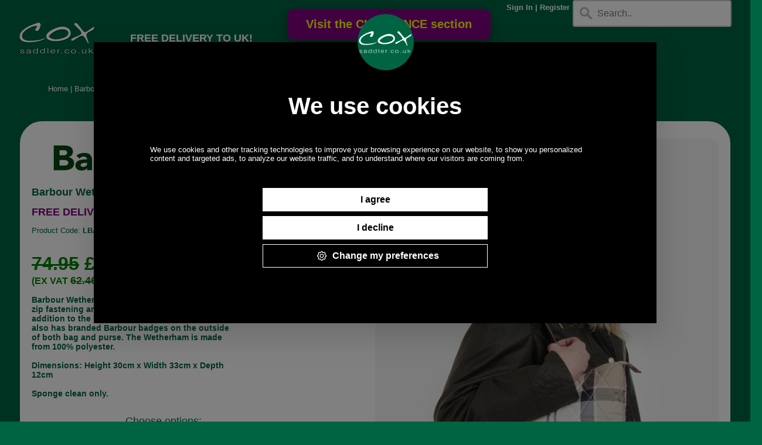

--- FILE ---
content_type: text/html; charset=UTF-8
request_url: https://www.saddler.co.uk/?pr=10381&cr=10383&simage=25758&pdesc=barbour_wetherham_quilted_tartan_tote_bag
body_size: 8598
content:
<!DOCTYPE html>
<html lang="en">
<head>
<meta http-equiv="Content-Type" content="text/html; charset=utf-8">    


<!-- Google Tag Manager -->
<script>(function(w,d,s,l,i){w[l]=w[l]||[];w[l].push({'gtm.start':
new Date().getTime(),event:'gtm.js'});var f=d.getElementsByTagName(s)[0],
j=d.createElement(s),dl=l!='dataLayer'?'&l='+l:'';j.async=true;j.src=
'https://www.googletagmanager.com/gtm.js?id='+i+dl;f.parentNode.insertBefore(j,f);
})(window,document,'script','dataLayer','GTM-NJG295M');</script>
<!-- End Google Tag Manager -->

<style>
.collapsiblepc {
  background-color: #006342;
  color: white;
  cursor: pointer;
  padding: 8px;
  width: 100%;
  border: none;
  text-align: center;
  outline: none;
  font-size: 12px;
}

.active, .collapsiblepc:hover {
  background-color: purple;
}

.collapsiblepc:after {
  content: '\002B';
  color: white;
  font-weight: bold;
  float: right;
  margin-left: 5px;
}

.active:after {
  content: "\2212";
}

.contentpc {
  padding: 0 8px;
  max-height: 0;
  overflow: hidden;
  transition: max-height 0.2s ease-out;
  background-color: #006342;
}




.collapsibletablet {
  background-color: #006342;
  color: white;
  cursor: pointer;
  padding: 8px;
  width: 100%;
  border: none;
  text-align: center;
  outline: none;
  font-size: 12px;
}

.active, .collapsibletablet:hover {
  background-color: purple;
}

.collapsibletablet:after {
  content: '\002B';
  color: white;
  font-weight: bold;
  float: right;
  margin-left: 5px;
}

.active:after {
  content: "\2212";
}

.contenttablet {
  padding: 0 8px;
  max-height: 0;
  overflow: hidden;
  transition: max-height 0.2s ease-out;
  background-color: #006342;
}



.collapsiblebigphone {
  background-color: #006342;
  color: white;
  cursor: pointer;
  padding: 8px;
  width: 100%;
  border: none;
  text-align: center;
  outline: none;
  font-size: 12px;
}

.active, .collapsiblebigphone:hover {
  background-color: purple;
}

.collapsiblebigphone:after {
  content: '\002B';
  color: white;
  font-weight: bold;
  float: right;
  margin-left: 5px;
}

.active:after {
  content: "\2212";
}

.contentbigphone {
  padding: 0 8px;
  max-height: 0;
  overflow: hidden;
  transition: max-height 0.2s ease-out;
  background-color: #006342;
}



.collapsiblesmallphone {
  background-color: #006342;
  color: white;
  cursor: pointer;
  padding: 8px;
  width: 100%;
  border: none;
  text-align: center;
  outline: none;
  font-size: 12px;
}

.active, .collapsiblesmallphone:hover {
  background-color: purple;
}

.collapsiblesmallphone:after {
  content: '\002B';
  color: white;
  font-weight: bold;
  float: right;
  margin-left: 5px;
}

.active:after {
  content: "\2212";
}

.contentsmallphone {
  padding: 0 8px;
  max-height: 0;
  overflow: hidden;
  transition: max-height 0.2s ease-out;
  background-color: #006342;
}



</style>





<script>

function showPic(aval) {
    
    alert("This is an alert message box." + aval);
}

function magnify(imgID, zoom) {
  var img, glass, w, h, bw;
  if(zoom>0)
  {
      img = document.getElementById(imgID);
    
      /* Create magnifier glass: */
      
      glass = document.createElement("DIV");
      glass.setAttribute("id", "img-magnifier-glass");
      
      glass.setAttribute("class", "img-magnifier-glass");
    
      /* Insert magnifier glass: */
      img.parentElement.insertBefore(glass, img);
    
      /* Set background properties for the magnifier glass: */
      glass.style.backgroundImage = "url('" + img.src + "')";
      glass.style.backgroundRepeat = "no-repeat";
      glass.style.backgroundSize = (img.width * zoom) + "px " + (img.height * zoom) + "px";
      bw = 3;
      w = glass.offsetWidth / 2;
      h = glass.offsetHeight / 2;
    
      /* Execute a function when someone moves the magnifier glass over the image: */
      glass.addEventListener("mousemove", moveMagnifier);
      img.addEventListener("mousemove", moveMagnifier);
    
      /*and also for touch screens:*/
      glass.addEventListener("touchmove", moveMagnifier);
      img.addEventListener("touchmove", moveMagnifier);
  }
  else
  {
      var element = document.getElementById("img-magnifier-glass");
      if(element)
      {
        element.remove();
      }
  }
  function moveMagnifier(e) {
    var pos, x, y;
    /* Prevent any other actions that may occur when moving over the image */
    e.preventDefault();
    /* Get the cursor's x and y positions: */
    pos = getCursorPos(e);
    x = pos.x;
    y = pos.y;
    /* Prevent the magnifier glass from being positioned outside the image: */
    if (x > img.width - (w / zoom)) {x = img.width - (w / zoom);}
    if (x < w / zoom) {x = w / zoom;}
    if (y > img.height - (h / zoom)) {y = img.height - (h / zoom);}
    if (y < h / zoom) {y = h / zoom;}
    /* Set the position of the magnifier glass: */
    glass.style.left = (x - w) + "px";
    glass.style.top = (y - h) + "px";
    /* Display what the magnifier glass "sees": */
    glass.style.backgroundPosition = "-" + ((x * zoom) - w + bw) + "px -" + ((y * zoom) - h + bw) + "px";
  }

  function getCursorPos(e) {
    var a, x = 0, y = 0;
    e = e || window.event;
    /* Get the x and y positions of the image: */
    a = img.getBoundingClientRect();
    /* Calculate the cursor's x and y coordinates, relative to the image: */
    x = e.pageX - a.left;
    y = e.pageY - a.top;
    /* Consider any page scrolling: */
    x = x - window.pageXOffset;
    y = y - window.pageYOffset;
    return {x : x, y : y};
  }
}




var sizeObject = {}

var sizeMissingObject = {
"One Size": {"Rosewood Tartan":  ["Links", "Images"]
,"Classic Tartan":  ["Links", "Images"]}}
var clothObject = {}

var pictureObject = {}

const priceHTML = [];



function resetcolourchoice() {
    // starting again  
    var qtInput = document.getElementById("buyqty");
    qtInput.max="99";
    qtInput.value="1"; // set a new value;                
    
    document.getElementById("buyqty").style.visibility = "hidden";
    
    var colourInput = document.getElementById("colour");
    colourInput.style.visibility = "visible";
    
    document.getElementById("canbuynow").style.visibility = "hidden";
    document.getElementById("showvprice").innerHTML = "";
    document.getElementById("subprice").innerHTML = "";
  
}



window.onload = function() {
    //console.log("start load");
    
  const params = new URLSearchParams(window.location.search);    
  
  if(params.has("pr")){ 
  var sizeSel = document.getElementById("size");
  var colourSel = document.getElementById("colour");
  var colourSel2 = document.getElementById("colour2");
  var finalvariantSel = document.getElementById("finalvariant");
  var sizeMissingSel = document.getElementById("sizeMissing");
  var colourMissingSel = document.getElementById("colourMissing");
   //console.log("vars set");


     if(typeof sizeObject !== 'undefined'){
         //console.log("diff 1");
     if(sizeObject){    
         //console.log("diff 2");
      for (var x in sizeObject) {
         //console.log("diff 3");
          
        sizeSel.options[sizeSel.options.length] = new Option(x, x);
         //console.log("diff 4");
      }
     }
     }
    //console.log("part 1");
     
     if(typeof sizeMissingObject !== 'undefined'){
     if(sizeMissingObject){
     for (var y in sizeMissingObject) {
        sizeMissingSel.options[sizeMissingSel.options.length] = new Option(y, y);
      }
     }
     }


    //console.log("part 2");


    if(sizeSel){
        
        
  sizeSel.onblur = function() {
      try{
            document.getElementById("unavail1").style.display = "block";
            document.getElementById("unavail1").style.visibility = "visible";
      }
      catch(err){
        console.log("no una1");
      }

      try{
            document.getElementById("unavail2").style.display = "block"
            document.getElementById("unavail2").style.visibility = "visible";
      }
      catch(err){
        console.log("no una2");
      }
      

      try{
        document.getElementById("unavail3").style.display = "block";
        document.getElementById("unavail3").style.visibility = "visible";
      }
      catch(err){
        console.log("no una3");
      }
      
      
  }        
        
        
  sizeSel.onchange = function() {
    // starting again  
    var qtInput = document.getElementById("buyqty");
    //qtInput.setAttribute("max",99); // set a new value;                
    qtInput.max="99";
    //var qtInput = document.getElementById("buyqty");
    qtInput.value="1"; // set a new value;                


    

    document.getElementById("buyqty").style.visibility = "hidden";
    
    
    
    
    var colourInput = document.getElementById("colour");

    var strUser = sizeSel.options[sizeSel.selectedIndex].text; // is 42, the text not the index

    //var foundSelect = strUser.search(Select);

    if(strUser.startsWith("Select"))
    {
        colourInput.style.visibility = "hidden";
    }
    else
    {
        colourInput.style.visibility = "visible";
    }
    
    document.getElementById("canbuynow").style.visibility = "hidden";
    document.getElementById("showvprice").innerHTML = "";
    document.getElementById("subprice").innerHTML = "";
    
      
    //empty colour dropdowns
    colourSel.length = 1;
    //display correct values
    for (var a in sizeObject[this.value]) {
      colourSel.options[colourSel.options.length] = new Option(a, a);
    }
    

  }
    }
  
    if(colourSel){
        colourSel.onchange = function() {
            
            
            
            var strSize = sizeSel.options[sizeSel.selectedIndex].text; // is 42, the text not the index
            var strColour = colourSel.value; // is 3, or selected colour index value  can also be blue though!

            if(strColour.length==0)
            {
                // no colour choice
                resetcolourchoice();
                
            }
            if(strSize.length>=0)
            {
                // no size choice
                resetcolourchoice();
                
            }





            var strUserc = colourSel.options[colourSel.selectedIndex].text; // is Blue, the text not the index
            var strUserd = "Output: ";

                var qtInput = document.getElementById("buyqty");
                qtInput.value="1"; // set a new value;                


            var notFound = true;
            var i = 1;
            var gotLine = 0;
            while ((i <= Object.keys(clothObject).length) && (notFound)) {
                if((clothObject[i].Size==strSize) && (clothObject[i].Colour==strColour)){
                    notFound = false;
                    gotLine = i;
                }
            
                i++;
            }
            if(!notFound){
                var gotQty = clothObject[gotLine].Qty;
                var gotVAT = clothObject[gotLine].VAT;
                var gotRRP = clothObject[gotLine].RRP;
                var fiddlyPrice = priceHTML[gotLine];
                
                var qtInput = document.getElementById("buyqty");
                qtInput.setAttribute("max",gotQty); // set a new value;                
                let vPrice = clothObject[gotLine].Price;
                vPrice = parseFloat(vPrice); // string to float

                //****************************************
                var showPrice = vPrice.toFixed(2);
                //***************************************
                
                
                // which line in pictureObject has a matching colour?
                var Found = false;
                var i = 1;
                var gotColourline = 0;
                while ((i <= Object.keys(pictureObject).length) && (!Found)) {
                    if(pictureObject[i].colour==strColour){
                        Found = true;
                        gotColourline = i;
                    }
                
                    i++;
                }
                
                
                var myEle1 = document.getElementById("myimage1");
                var myEle1b = document.getElementById("myimage1b");
                var myEle2 = document.getElementById("myimage2");
                var myEle2b = document.getElementById("myimage2b");
                var myEle3 = document.getElementById("myimage3");
                var myEle3b = document.getElementById("myimage3b");
                var myEle4 = document.getElementById("myimage4");
                var myEle4b = document.getElementById("myimage4b");
                



                if(gotColourline>0){
                    if(myEle1){
                        var myPic = document.getElementById("myimage1");
                        if(myPic)
                        {
                            myPic.src = pictureObject[gotColourline].src;
                            
                            //picWidth = document.getElementById("myimage1b").width;
                            //picwidth = parseInt(picWidth);
    
                            var rawWidth = pictureObject[gotColourline].width;
                            rawWidth = parseInt(rawWidth);
                            var rawHeight = pictureObject[gotColourline].height;
                            rawHeight = parseInt(rawHeight);
                            var picRatio = rawWidth / rawHeight;
                            if(rawWidth>=200)
                            {
                                var setWidth=200;
                                var setHeight=setWidth / picRatio;
                            }
                            else
                            {
                                var setWidth=rawWidth;
                                var setHeight=setWidth / picRatio;
                            }
                            //myPic.width = 100%;//setWidth;
                            //myPic.height = "auto";//setHeight;
                            //magnify("myimage4",0); // turn off magnifier
                        }
                        
                        
                    }                
                    if(myEle1b){
                        var myPic = document.getElementById("myimage1b");
                        if(myPic)
                        {
                            myPic.src = pictureObject[gotColourline].src;
    
                            //var picwidth = document.getElementById("myimage1b").width;
                            //picwidth = parseInt(picwidth);
    
                            var rawWidth = pictureObject[gotColourline].width;
                            rawWidth = parseInt(rawWidth);
                            var rawHeight = pictureObject[gotColourline].height;
                            rawHeight = parseInt(rawHeight);
                            var picRatio = rawWidth / rawHeight;
                            if(rawWidth>=200)
                            {
                                var setWidth=200;
                                var setHeight=setWidth / picRatio;
                            }
                            else
                            {
                                var setWidth=rawWidth;
                                var setHeight=setWidth / picRatio;
                            }
                            //myPic.width = "100%";//setWidth;
                            //myPic.height = "auto";//setHeight;
                            //magnify("myimage4",0); // turn off magnifier
                        }

                    }                
                    if(myEle2){
                        var myPic = document.getElementById("myimage2");
                        if(myPic)
                        {
                            myPic.src = pictureObject[gotColourline].src;
    
                            //var picwidth = document.getElementById("myimage2").width;
                            //picwidth = parseInt(picwidth);
    
                            var rawWidth = pictureObject[gotColourline].width;
                            rawWidth = parseInt(rawWidth);
                            var rawHeight = pictureObject[gotColourline].height;
                            rawHeight = parseInt(rawHeight);
                            var picRatio = rawWidth / rawHeight;
                            if(rawWidth>=400)
                            {
                                var setWidth=400;
                                var setHeight=setWidth / picRatio;
                            }
                            else
                            {
                                var setWidth=rawWidth;
                                var setHeight=setWidth / picRatio;
                            }
                            //myPic.width = "100%";//setWidth;
                            //myPic.height = "auto";//setHeight;
                            //magnify("myimage4",0); // turn off magnifier

                        }

                    }                
                    if(myEle2b){
                        var myPic = document.getElementById("myimage2b");
                        if(myPic)
                        {
                            myPic.src = pictureObject[gotColourline].src;
    
                            //var picwidth = document.getElementById("myimage2b").width;
                            //picwidth = parseInt(picwidth);
    
                            var rawWidth = pictureObject[gotColourline].width;
                            rawWidth = parseInt(rawWidth);
                            var rawHeight = pictureObject[gotColourline].height;
                            rawHeight = parseInt(rawHeight);
                            var picRatio = rawWidth / rawHeight;
                            if(rawWidth>=400)
                            {
                                var setWidth=400;
                                var setHeight=setWidth / picRatio;
                            }
                            else
                            {
                                var setWidth=rawWidth;
                                var setHeight=setWidth / picRatio;
                            }
                            //myPic.width = "100%";//setWidth;
                            //myPic.height = "auto"; //setHeight;
                           //magnify("myimage4",0); // turn off magnifier
                            
                        }

                    }                
                    if(myEle3){
                        var myPic=document.getElementById("myimage3");
                        if(myPic)
                        {
                            myPic.src = pictureObject[gotColourline].src;
    
                            //var picwidth = document.getElementById("myimage3").width;
                            //picwidth = parseInt(picwidth);
    
                            var rawWidth = pictureObject[gotColourline].width;
                            rawWidth = parseInt(rawWidth);
                            var rawHeight = pictureObject[gotColourline].height;
                            rawHeight = parseInt(rawHeight);
                            var picRatio = rawWidth / rawHeight;
                            if(rawWidth>=550)
                            {
                                var setWidth=550;
                                var setHeight=setWidth / picRatio;
                            }
                            else
                            {
                                var setWidth=rawWidth;
                                var setHeight=setWidth / picRatio;
                            }
                            //myPic.width = "100%";//setWidth;
                            //myPic.height = "auto";//setHeight;
                            //magnify("myimage4",0); // turn off magnifier
                            
                        }


                    }                
                    if(myEle3b){
                        var myPic = document.getElementById("myimage3b");
                        if(myPic)
                        {
                            myPic.src = pictureObject[gotColourline].src;
                            
                            //var picwidth = document.getElementById("myimage3b").width;
                            //picwidth = parseInt(picwidth);
    
                            var rawWidth = pictureObject[gotColourline].width;
                            rawWidth = parseInt(rawWidth);
                            var rawHeight = pictureObject[gotColourline].height;
                            rawHeight = parseInt(rawHeight);
                            var picRatio = rawWidth / rawHeight;
                            if(rawWidth>=550)
                            {
                                var setWidth=550;
                                var setHeight=setWidth / picRatio;
                            }
                            else
                            {
                                var setWidth=rawWidth;
                                var setHeight=setWidth / picRatio;
                            }
                            //myPic.width = "100%";//setWidth;
                            //myPic.height = "auto";//setHeight;
                            //magnify("myimage4",0); // turn off magnifier
                            
                        }                        
                        
                        
                        
                    }                
                    if(myEle4){
                        var myPic = document.getElementById("myimage4");
                        if(myPic)
                        {
                            myPic.src = pictureObject[gotColourline].src;
                            var doingMassive = pictureObject[gotColourline].massive;
                            //var picWidth = document.getElementById("myimage4").width;
                            //picWidth = parseInt(picWidth);
    
                            var rawWidth = pictureObject[gotColourline].width;
                            rawWidth = parseInt(rawWidth);
    
    
                            var rawHeight = pictureObject[gotColourline].height;
                            rawHeight = parseInt(rawHeight);
    
                            var picRatio = rawWidth / rawHeight;
    
                            if(rawWidth>=850)
                            {
                                var setWidth=850;
                                var setHeight=setWidth / picRatio;
                            }
                            else
                            {
                                var setWidth=rawWidth;
                                var setHeight=setWidth / picRatio;
                            }
                            
                            
                            
                            //myPic.width = "100%";//setWidth;
                            
                            
                            
                            //myPic.height = "auto";//setHeight;
                            if((doingMassive=="Y") && (rawWidth>850))
                            {
                                //magnify("myimage4", 3);
                            }
                            else
                            {
                                // turn magnify off, if there
                                
                                //magnify("myimage4",0);
                            }
                        }
                        
                    }                
                    if(myEle4b){
                        var myPic = document.getElementById("myimage4b");
                        if(myPic)
                        {
                            myPic.src = pictureObject[gotColourline].src;
                            //var picwidth = document.getElementById("myimage4b").width;
                            //picwidth = parseInt(picwidth);
    
                            var rawWidth = pictureObject[gotColourline].width;
                            rawWidth = parseInt(rawWidth);
                            var rawHeight = pictureObject[gotColourline].height;
                            rawHeight = parseInt(rawHeight);
                            var picRatio = rawWidth / rawHeight;
                            if(rawWidth>=850)
                            {
                                var setWidth=850;
                                var setHeight=setWidth / picRatio;
                            }
                            else
                            {
                                var setWidth=rawWidth;
                                var setHeight=setWidth / picRatio;
                            }
                            //myPic.width = "100%";//setWidth;
                            //myPic.height = "auto";//setHeight;
                            //magnify("myimage4",0); // turn off magnifier
                            

                        }

                    }    
                }                
                    var showPriceinc = showPrice;
                    gotVAT = parseInt(gotVAT);
                    gotRRP = parseFloat(gotRRP);
                    
                    
                            
                    
                    if(gotVAT==1)
                    {
                        showPriceinc = showPrice * 1.2;
                        showPriceinc = showPriceinc.toFixed(2);
                        gotRRP = gotRRP * 1.2;
                    }
                    gotRRP = gotRRP.toFixed(2);
                
                    
                    if(gotQty>1){
                        if(gotQty>2)
                        {
                            document.getElementById("showvprice").innerHTML = '<span style="color:green; font-size:22px; font-weight:bold;">'+strColour+', '+strSize+'<br />In Stock</span><br />';
                        }
                        else
                        {
                            document.getElementById("showvprice").innerHTML = '<span style="color:purple; font-size:22px; font-weight:bold;">JUST TWO LEFT!</span><br />';
                        }
                    }
                    else
                    {
                        document.getElementById("showvprice").innerHTML = '<span style="color:purple; font-size:22px; font-weight:bold;">LAST ONE!</span><br />';
                    }
                    document.getElementById("canbuynow").style.visibility = "visible";
                    document.getElementById("buyqty").style.visibility = "visible";
                    document.getElementById("mainprice").innerHTML = fiddlyPrice;
                    document.getElementById("subprice").innerHTML = "<br />"+strColour+", "+strSize;


                }
            

        
    }


      
  }
    if(sizeMissingSel){
      sizeMissingSel.onchange = function() {
      //empty colour dropdowns
      colourMissingSel.length = 1;
      //display correct values
      for (var b in sizeMissingObject[this.value]) {
        colourMissingSel.options[colourMissingSel.options.length] = new Option(b, b);
    }
  }
  
    
}
  
  
  
    //console.log("jem is here");
    
    if(!colourSel2){
        //console.log("No coloursel2");
    }





    if(colourSel2){
        colourSel2.onchange = function() {
            
            
            //console.log("starting change of colour");
            
            var strColour = colourSel2.value; // is 3, or selected colour index value  can also be blue though!

            var strUserc = colourSel2.options[colourSel2.selectedIndex].text; // is Blue, the text not the index
            var strUserd = "Output: ";



                
                // which line in pictureObject has a matching colour?
                var Found = false;
                var i = 1;
                var gotColourline = 0;
                while ((i <= Object.keys(pictureObject).length) && (!Found)) {
                    if(pictureObject[i].colour==strColour){
                        Found = true;
                        gotColourline = i;
                        //console.log("colourline "+i)
                    }
                
                    i++;
                }
                if(!Found){
                    //console.log("no colourline")
                }
                
                
                var myEle1 = document.getElementById("myimage1");
                var myEle1b = document.getElementById("myimage1b");
                var myEle2 = document.getElementById("myimage2");
                var myEle2b = document.getElementById("myimage2b");
                var myEle3 = document.getElementById("myimage3");
                var myEle3b = document.getElementById("myimage3b");
                var myEle4 = document.getElementById("myimage4");
                var myEle4b = document.getElementById("myimage4b");
                



                if(gotColourline>0){
                    if(myEle1){
                        var myPic = document.getElementById("myimage1");
                        if(myPic)
                        {
                            myPic.src = pictureObject[gotColourline].src;
                            
                            //picWidth = document.getElementById("myimage1b").width;
                            //picwidth = parseInt(picWidth);
    
                            var rawWidth = pictureObject[gotColourline].width;
                            rawWidth = parseInt(rawWidth);
                            var rawHeight = pictureObject[gotColourline].height;
                            rawHeight = parseInt(rawHeight);
                            var picRatio = rawWidth / rawHeight;
                            if(rawWidth>=200)
                            {
                                var setWidth=200;
                                var setHeight=setWidth / picRatio;
                            }
                            else
                            {
                                var setWidth=rawWidth;
                                var setHeight=setWidth / picRatio;
                            }
                            //myPic.width = 100%;//setWidth;
                            //myPic.height = "auto";//setHeight;
                            //magnify("myimage4",0); // turn off magnifier
                        }
                        
                        
                    }                
                    if(myEle1b){
                        var myPic = document.getElementById("myimage1b");
                        if(myPic)
                        {
                            myPic.src = pictureObject[gotColourline].src;
    
                            //var picwidth = document.getElementById("myimage1b").width;
                            //picwidth = parseInt(picwidth);
    
                            var rawWidth = pictureObject[gotColourline].width;
                            rawWidth = parseInt(rawWidth);
                            var rawHeight = pictureObject[gotColourline].height;
                            rawHeight = parseInt(rawHeight);
                            var picRatio = rawWidth / rawHeight;
                            if(rawWidth>=200)
                            {
                                var setWidth=200;
                                var setHeight=setWidth / picRatio;
                            }
                            else
                            {
                                var setWidth=rawWidth;
                                var setHeight=setWidth / picRatio;
                            }
                            //myPic.width = "100%";//setWidth;
                            //myPic.height = "auto";//setHeight;
                            //magnify("myimage4",0); // turn off magnifier
                        }

                    }                
                    if(myEle2){
                        var myPic = document.getElementById("myimage2");
                        if(myPic)
                        {
                            myPic.src = pictureObject[gotColourline].src;
    
                            //var picwidth = document.getElementById("myimage2").width;
                            //picwidth = parseInt(picwidth);
    
                            var rawWidth = pictureObject[gotColourline].width;
                            rawWidth = parseInt(rawWidth);
                            var rawHeight = pictureObject[gotColourline].height;
                            rawHeight = parseInt(rawHeight);
                            var picRatio = rawWidth / rawHeight;
                            if(rawWidth>=400)
                            {
                                var setWidth=400;
                                var setHeight=setWidth / picRatio;
                            }
                            else
                            {
                                var setWidth=rawWidth;
                                var setHeight=setWidth / picRatio;
                            }
                            //myPic.width = "100%";//setWidth;
                            //myPic.height = "auto";//setHeight;
                            //magnify("myimage4",0); // turn off magnifier

                        }

                    }                
                    if(myEle2b){
                        var myPic = document.getElementById("myimage2b");
                        if(myPic)
                        {
                            myPic.src = pictureObject[gotColourline].src;
    
                            //var picwidth = document.getElementById("myimage2b").width;
                            //picwidth = parseInt(picwidth);
    
                            var rawWidth = pictureObject[gotColourline].width;
                            rawWidth = parseInt(rawWidth);
                            var rawHeight = pictureObject[gotColourline].height;
                            rawHeight = parseInt(rawHeight);
                            var picRatio = rawWidth / rawHeight;
                            if(rawWidth>=400)
                            {
                                var setWidth=400;
                                var setHeight=setWidth / picRatio;
                            }
                            else
                            {
                                var setWidth=rawWidth;
                                var setHeight=setWidth / picRatio;
                            }
                            //myPic.width = "100%";//setWidth;
                            //myPic.height = "auto"; //setHeight;
                           //magnify("myimage4",0); // turn off magnifier
                            
                        }

                    }                
                    if(myEle3){
                        var myPic=document.getElementById("myimage3");
                        if(myPic)
                        {
                            myPic.src = pictureObject[gotColourline].src;
    
                            //var picwidth = document.getElementById("myimage3").width;
                            //picwidth = parseInt(picwidth);
    
                            var rawWidth = pictureObject[gotColourline].width;
                            rawWidth = parseInt(rawWidth);
                            var rawHeight = pictureObject[gotColourline].height;
                            rawHeight = parseInt(rawHeight);
                            var picRatio = rawWidth / rawHeight;
                            if(rawWidth>=550)
                            {
                                var setWidth=550;
                                var setHeight=setWidth / picRatio;
                            }
                            else
                            {
                                var setWidth=rawWidth;
                                var setHeight=setWidth / picRatio;
                            }
                            //myPic.width = "100%";//setWidth;
                            //myPic.height = "auto";//setHeight;
                            //magnify("myimage4",0); // turn off magnifier
                            
                        }


                    }                
                    if(myEle3b){
                        var myPic = document.getElementById("myimage3b");
                        if(myPic)
                        {
                            myPic.src = pictureObject[gotColourline].src;
                            
                            //var picwidth = document.getElementById("myimage3b").width;
                            //picwidth = parseInt(picwidth);
    
                            var rawWidth = pictureObject[gotColourline].width;
                            rawWidth = parseInt(rawWidth);
                            var rawHeight = pictureObject[gotColourline].height;
                            rawHeight = parseInt(rawHeight);
                            var picRatio = rawWidth / rawHeight;
                            if(rawWidth>=550)
                            {
                                var setWidth=550;
                                var setHeight=setWidth / picRatio;
                            }
                            else
                            {
                                var setWidth=rawWidth;
                                var setHeight=setWidth / picRatio;
                            }
                            //myPic.width = "100%";//setWidth;
                            //myPic.height = "auto";//setHeight;
                            //magnify("myimage4",0); // turn off magnifier
                            
                        }                        
                        
                        
                        
                    }                
                    if(myEle4){
                        var myPic = document.getElementById("myimage4");
                        if(myPic)
                        {
                            myPic.src = pictureObject[gotColourline].src;
                            var doingMassive = pictureObject[gotColourline].massive;
                            //var picWidth = document.getElementById("myimage4").width;
                            //picWidth = parseInt(picWidth);
    
                            var rawWidth = pictureObject[gotColourline].width;
                            rawWidth = parseInt(rawWidth);
    
    
                            var rawHeight = pictureObject[gotColourline].height;
                            rawHeight = parseInt(rawHeight);
    
                            var picRatio = rawWidth / rawHeight;
    
                            if(rawWidth>=850)
                            {
                                var setWidth=850;
                                var setHeight=setWidth / picRatio;
                            }
                            else
                            {
                                var setWidth=rawWidth;
                                var setHeight=setWidth / picRatio;
                            }
                            
                            
                            
                            //myPic.width = "100%";//setWidth;
                            
                            
                            
                            //myPic.height = "auto";//setHeight;
                            if((doingMassive=="Y") && (rawWidth>850))
                            {
                                //magnify("myimage4", 3);
                            }
                            else
                            {
                                // turn magnify off, if there
                                
                                //magnify("myimage4",0);
                            }
                        }
                        
                    }                
                    if(myEle4b){
                        var myPic = document.getElementById("myimage4b");
                        if(myPic)
                        {
                            myPic.src = pictureObject[gotColourline].src;
                            //var picwidth = document.getElementById("myimage4b").width;
                            //picwidth = parseInt(picwidth);
    
                            var rawWidth = pictureObject[gotColourline].width;
                            rawWidth = parseInt(rawWidth);
                            var rawHeight = pictureObject[gotColourline].height;
                            rawHeight = parseInt(rawHeight);
                            var picRatio = rawWidth / rawHeight;
                            if(rawWidth>=850)
                            {
                                var setWidth=850;
                                var setHeight=setWidth / picRatio;
                            }
                            else
                            {
                                var setWidth=rawWidth;
                                var setHeight=setWidth / picRatio;
                            }
                            //myPic.width = "100%";//setWidth;
                            //myPic.height = "auto";//setHeight;
                            //magnify("myimage4",0); // turn off magnifier
                            

                        }

                    } 
                    
                    
                    
                    
                    
                }                
        }
    
    }
  
}
  
  
  
  
  
}


</script>

<meta name="google-site-verification" content="ywTRqaFw9ARyb4i2hTz3Ttpw0eHGmgJ-seexnyVcC1I" />
<meta name="verify-v1" content="DEK0be57ZGyV1fqvKRTSskFerDVcqUC10qVe2anceEE=" />
<meta name="viewport" content="width=device-width, initial-scale=1.0"> 
<title>Barbour Wetherham Quilted Tartan Tote Bag at Cox the Saddler</title>
<META NAME="Description" CONTENT="Barbour Wetherham Quilted Tartan Tote Bag">
<link href="styles/coxv15.css" rel="stylesheet" type="text/css" media="all" /><link rel="stylesheet" href="https://cdnjs.cloudflare.com/ajax/libs/font-awesome/4.7.0/css/font-awesome.min.css">
<!-- To support old sizes -->
<link rel="apple-touch-icon" sizes="57x57" href="https://www.saddler.co.uk/apple-touch-icon-57x57.png">
<link rel="apple-touch-icon" sizes="72x72" href="https://www.saddler.co.uk/apple-touch-icon-72x72.png">
<link rel="apple-touch-icon" sizes="114x114" href="https://www.saddler.co.uk/apple-touch-icon-114x114.png">
<link rel="apple-touch-icon" sizes="144x144" href="https://www.saddler.co.uk/apple-touch-icon-144x144.png">
<!-- To support new sizes -->
<link rel="apple-touch-icon" sizes="60x60" href="https://www.saddler.co.uk/touch-icon-iphone-60x60.png">
<link rel="apple-touch-icon" sizes="76x76" href="https://www.saddler.co.uk/touch-icon-ipad-76x76.png">
<link rel="apple-touch-icon" sizes="120x120" href="https://www.saddler.co.uk/touch-icon-iphone-retina-120x120.png">
<link rel="apple-touch-icon" sizes="152x152" href="https://www.saddler.co.uk/touch-icon-ipad-retina-152x152.png">
<link rel="apple-touch-icon" sizes="180x180" href="https://www.saddler.co.uk/apple-touch-icon-180x180.png">
<!-- To support Android -->
<link rel="icon" sizes="192x192" href="https://www.saddler.co.uk/touch-icon-1192x192.png">
<link rel="icon" sizes="128x128" href="https://www.saddler.co.uk/niceicon.png">


<link rel="canonical" href="https://www.saddler.co.uk/?cr=10383&pr=10381&pdesc=barbour_wetherham_quilted_tartan_tote_bag" />

<script type="module" src="https://cookieconsent.popupsmart.com/js/CookieConsent.js" ></script>
<script type="text/javascript" src="https://cookieconsent.popupsmart.com/js/App.js"></script>
<script>
    popupsmartCookieConsentPopup({
        "siteName" : "Cox The Saddler" ,
        "notice_banner_type": "popup",
        "consent_type": "gdpr",
        "palette": "dark",
        "language": "English",
        "privacy_policy_url" : "https://www.saddler.co.uk/privacy.php" ,
        "preferencesId" : "#" ,
        "companyLogoURL" : "https://d2r80wdbkwti6l.cloudfront.net/RgCJtzGN92yhs0U88hWG0Q6hOx08uJv0.jpg"
    });
</script>

<noscript>Cookie Consent by <a href="https://popupsmart.com/" rel="nofollow noopener">Popupsmart Website</a></noscript> 

<!-- Cookiebot script -->
<script id="Cookiebot" src="https://consent.cookiebot.com/uc.js" data-cbid="33f4c464-e9e3-4efc-b3f8-6f626ca7e93e" type="text/javascript" async></script>
<!-- End Cookiebot script -->

<!-- TrustBox script -->
<script type="text/javascript" src="//widget.trustpilot.com/bootstrap/v5/tp.widget.bootstrap.min.js" async></script>
<!-- End TrustBox script -->

</head>

<body class="Site">

<!-- Google Tag Manager (noscript) -->
<noscript><iframe src="https://www.googletagmanager.com/ns.html?id=GTM-NJG295M"
height="0" width="0" style="display:none;visibility:hidden"></iframe></noscript>
<!-- End Google Tag Manager (noscript) -->


<div id="ourlogo" class="Site-header" style="width:95%; margin:auto;">
<a href="https://www.saddler.co.uk"><picture>
  <source srcset="images/logo_saddler65.png" media="(max-width: 600px)">
  <source srcset="images/logo_saddler130.png" media="(max-width: 1500px)">
  <source srcset="images/logo_saddler130.png">
  <img src="images/logo_saddler130.png" alt="Cox the Saddler Logo" style="width:auto; float:left;">
</picture>
</a>


<div class="wrapright"><div class="smallphone_wrapright"><a href="search.php"><span style="font-size:28px;">Search</span></a></div><div class="bigphone_wrapright"><form name="fsearchsub" class="coxsearch" action="search.php" method="post">  <input autocomplete="off" type="text" placeholder="Search.." name="fsearchquery" style="width: 100%;  box-sizing: border-box;
  border: 2px solid #ccc;
  border-radius: 4px;
  font-size: 16px;
  background-color: white;
  background-image: url('images/searchicon.png');
  background-position: 10px 10px; 
  background-repeat: no-repeat;
  padding: 12px 20px 12px 40px;
">  <input type="hidden" name="fsearchtype" value="OR">  <input type="hidden" name="fsearchname" value="Y">  <input type="hidden" name="fsearchorder" value="dear">  <input type="hidden" name="fprecise" value="N"></form><input type="submit" style="visibility: hidden" name="fsubsearch"></div><div class="tablet_wrapright"><form name="fsearchsub" class="coxsearch" action="search.php" method="post">  <input autocomplete="off" type="text" placeholder="Search.." name="fsearchquery" style="width: 100%;  box-sizing: border-box;
  border: 2px solid #ccc;
  border-radius: 4px;
  font-size: 16px;
  background-color: white;
  background-image: url('images/searchicon.png');
  background-position: 10px 10px; 
  background-repeat: no-repeat;
  padding: 12px 20px 12px 40px;
">  <input type="hidden" name="fsearchtype" value="OR">  <input type="hidden" name="fsearchname" value="Y">  <input type="hidden" name="fsearchorder" value="dear">  <input type="hidden" name="fprecise" value="N"><input type="submit" style="visibility: hidden" name="fsubsearch"></form></div><div class="pc_wrapright"><form name="fsearchsub" class="coxsearch" action="search.php" method="post">  <input autocomplete="off" type="text" placeholder="Search.." name="fsearchquery" style="width: 100%;  box-sizing: border-box;
  border: 2px solid #ccc;
  border-radius: 4px;
  font-size: 16px;
  background-color: white;
  background-image: url('images/searchicon.png');
  background-position: 10px 10px; 
  background-repeat: no-repeat;
  padding: 12px 20px 12px 40px;
">  <input type="hidden" name="fsearchtype" value="OR">  <input type="hidden" name="fsearchname" value="Y">  <input type="hidden" name="fsearchorder" value="dear">  <input type="hidden" name="fprecise" value="N"><input type="submit" style="visibility: hidden" name="fsubsearch"></form></div></div><div class="wrapper">  <div class="mainsub" style="float:top"><div class="smallphone_message"></div><div class="bigphone_message"> <a href="mailto:help@saddler.co.uk?subject=Enquiry: saddler.co.uk">help@saddler.co.uk</a></div><div class="tablet_message"></div><div class="pc_message"></div>  </div></div><div id="login"><a href="https://www.saddler.co.uk/secure/signin.php">Sign In</a>&nbsp;|&nbsp;<a href="https://www.saddler.co.uk/secure/register.php">Register</a></div><div class = "wrapper"><div class="smallphone_message"><a href="subscribe.php">Subscribe</a><br /><br /><a href="https://www.saddler.co.uk/?cr=888888"><span style="font-size:20px">Clearance</span></a><br /><br /><b>FREE DELIVERY TO UK!</b><br /></div><div class="bigphone_message"><a href="subscribe.php">Subscribe</a> for discounts.<br /><br /><a href="https://www.saddler.co.uk/?cr=888888"><span style="font-size:20px">Clearance</span></a><br /><br /><b>FREE DELIVERY TO UK!</b><br /></div><div class="tablet_message"><br /><br /><br /><b>FREE DELIVERY TO UK!</b><br /></div><div class="pc_message"><br /><br /><br /><b><font size="4">FREE DELIVERY TO UK!</font></b><br /></div></div><div style="max-width: 300px; margin:auto"><div class="smallphone_message4"></div><div class="bigphone_message4"></div><div class="tablet_message4"><br /><form action="https://www.saddler.co.uk/?cr=888888" method="post"><input type="submit" class="highbutton3" name="fsubclear" value="Visit the CLEARANCE section"></form></div><div class="pc_message4"><br /><form action="https://www.saddler.co.uk/?cr=888888" method="post"><input type="submit" class="highbutton3" name="fsubclear" value="Visit the CLEARANCE section"></form></div></div></div><div class="Site-content"><div id="premid" style="background-color:#006342;"><div id="midsection" style="width:95%; margin:auto; display:flex;"><br /><div style="display:block; margin:10px; padding:5px;"></div><div class="smallphone_message" style="max-width:250px;"><a href="https://www.saddler.co.uk">Home</a> | <a href="https://www.saddler.co.uk/?cr=10382&cdesc=barbour_accessories">Barbour Accessories</a> | <a href="https://www.saddler.co.uk/?cr=10383&cdesc=barbour_bags"><span style="font-size:18px">Barbour Bags</span></a><br /><h1 align="center" style="font-size:16px;">Barbour Wetherham Quilted Tartan Tote Bag.</h1></div><div class="bigphone_message" style="max-width:300px;"><a href="https://www.saddler.co.uk">Home</a> | <a href="https://www.saddler.co.uk/?cr=10382&cdesc=barbour_accessories">Barbour Accessories</a> | <a href="https://www.saddler.co.uk/?cr=10383&cdesc=barbour_bags"><span style="font-size:18px">Barbour Bags</span></a><br /><h1 align="center" style="font-size:16px;">Barbour Wetherham Quilted Tartan Tote Bag.</h1></div><div class="tablet_message"><nobr><a href="https://www.saddler.co.uk">Home</a> | <a href="https://www.saddler.co.uk/?cr=10382&cdesc=barbour_accessories">Barbour Accessories</a> | <a href="https://www.saddler.co.uk/?cr=10383&cdesc=barbour_bags"><span style="font-size:18px">Barbour Bags</span></a></nobr><br /><h1 align="center" style="font-size:18px;">Barbour Wetherham Quilted Tartan Tote Bag.</h1></div><div class="pc_message"><nobr><a href="https://www.saddler.co.uk">Home</a> | <a href="https://www.saddler.co.uk/?cr=10382&cdesc=barbour_accessories">Barbour Accessories</a> | <a href="https://www.saddler.co.uk/?cr=10383&cdesc=barbour_bags"><span style="font-size:18px">Barbour Bags</span></a></nobr><br /><h1 align="center" style="font-size:24px;">Barbour Wetherham Quilted Tartan Tote Bag.</h1></div><br /><br /><br /><br /><br /></div></div><div id="prebottomsection" style="background-color:#006342; display:flex"><div id="bottomsection" style="display:block; width:95%; margin:auto; border-radius: 40px; border: 2px solid #006342; padding: 20px; background-color:white;"><div class="smallphone_message2" style="max-width:50%;"><img id="myimage1" src="prodpics/ready/w/wetherhamquiltedtartantotebag_barbour__78_massive.jpg" border="0" width="100%" height="auto" alt="Rosewood Tartan"></div><div class="bigphone_message2" style="max-width:50%;"><img id="myimage2" src="prodpics/ready/w/wetherhamquiltedtartantotebag_barbour__78_massive.jpg" border="0" width="100%" height="auto" alt="Rosewood Tartan"></div><div class="tablet_message2" style="max-width:50%"><img id="myimage3" src="prodpics/ready/w/wetherhamquiltedtartantotebag_barbour__78_massive.jpg" border="0" width="100%" height="auto" alt="Rosewood Tartan"></div><div class="pc_message2" style="max-width:50%;"><img id="myimage4" src="prodpics/ready/w/wetherhamquiltedtartantotebag_barbour__78_massive.jpg" style="border-radius:15px;" border="0" width="100%" height="auto" alt="Rosewood Tartan"></div><div style="float:left"><div class="smallphone_message"><img src="images/brands/barbour.jpg" width="90" height="auto" alt="Barbour Logo"></div><div class="bigphone_message"><img src="images/brands/barbour.jpg" width="180" height="auto" alt="Barbour Logo"></div><div class="tablet_message"><img src="images/brands/barbour.jpg" width="200" height="auto" alt="Barbour Logo"></div><div class="pc_message"><img src="images/brands/barbour.jpg" width="250" height="73" alt="Barbour Logo"></div><p><font size="4"><b>Barbour Wetherham Quilted Tartan Tote Bag</b></font></p><p><font size="4" color="purple"><b>FREE DELIVERY TO UK!</b></font></p><p><font size="2">Product Code: <b>LBA0344</b></font></p><span id="mainprice" style="font-size:16px; color:green; font-weight:bold;"><br /><font size="6"><del>74.95</del> &pound;56.21</font><br />(EX VAT <font size="4"><del>62.46</del> &pound;46.84</font>)<br /><small></small></span><span id="subprice" style="font-size:20px; color:green; font-weight:bold;"></span><div style="max-width:350px"><p style="font-size:14px; font-weight:bold">Barbour Wetherham Quilted Tartan Tote Bag has a zip fastening and an internal zipped pocket in addition to the little tethered purse shown here. It also has branded Barbour badges on the outside of both bag and purse. The Wetherham is made from 100% polyester.<br />
<br />
Dimensions: Height 30cm x Width 33cm x Depth 12cm<br />
<br />
Sponge clean only.</p></div><noscript><p><span style="color:red; font-size:18px; font-weight:bold">Sorry, your browser does not have active javascript, so this website will not function correctly.</span></p></noscript></div><div itemscope itemtype="https://schema.org/Product">  <meta itemprop="name" content="Barbour Wetherham Quilted Tartan Tote Bag" />  <div itemprop="offers" itemscope itemtype="https://schema.org/Offer"><meta itemprop="priceCurrency" content="GBP"><meta itemprop="price" content="56.21">    <meta itemprop="itemCondition" itemtype="https://schema.org/OfferItemCondition" content="https://schema.org/NewCondition" />  </div><table width="250" style="max-width:300px;" border="0" align="center" bordercolor="green" cellpadding="2" cellspacing="0"><tr><td><p><font size="4">Choose options:</font></p><span id="jemtest" style="color:purple; font-size:12px; font-weight:bold;"></span><p>Sorry, this product is not currently available.</p><div id="unavail1"><a href="#unavailid"><span style="font-size:16px;">Choice unavailable? <nobr>CLICK HERE</nobr></span></a></div></td></tr></table></div><div style="margin:auto; max-width:350px"><p><font color="#007954">Any questions? Call Sara or Paul on 01494 775577 (if not from UK please call 0044 1494 775577) Mon-Fri 9.30 a.m. to 5.00p.m.</font></p><p>&nbsp;</p></div>
</div> <!-- bottomsection -->
</div> <!-- prebottomsection -->

<div id="gap1" style="width:100%; margin:auto; display:flex; justify-content:center; flex-wrap:wrap; padding: 10px; background-color:#006342;"></div><div id="prethumbs" style="background-color:#006342;"><div id="thumbshead" style="width:95%; margin:auto; justify-content:center; border-radius: 40px; border: 2px solid #006342; padding: 40px; background-color:white;"><p align="center"><span style="font-size:24px; font-weight:bold;">Other pictures</span></a></p><div id="thumbs" style="width:95%; margin:auto; display:flex; justify-content:center; flex-wrap:wrap; padding: 10px; background-color:white;"><div id="onethumb" style="padding:15px; margin-right: 10px; margin-bottom: 10px; max-width:200px; border: 2px solid #006342; border-radius: 15px;"><p align="right">Barbour Wetherham Quilted Tartan Tote Bag LBA0344 - classic tartan </p><br /><a href="https://www.saddler.co.uk?pr=10381&cr=10383&simage=25772&pdesc=barbour_wetherham_quilted_tartan_tote_bag"><img style="float:right; border-radius:15%" src="prodpics/ready/w/wetherhamquiltedtartantotebag_barbour_classictartan_93_tiny.jpg" border="0" alt="Classic Tartan"></a><br />Classic Tartan</div><div id="onethumb" style="padding:15px; margin-right: 10px; margin-bottom: 10px; max-width:200px; border: 2px solid #006342; border-radius: 15px;"><p align="right">Barbour Wetherham Quilted Tartan Tote Bag LBA0344 - rosewood tartan</p><br /><a href="https://www.saddler.co.uk?pr=10381&cr=10383&simage=25774&pdesc=barbour_wetherham_quilted_tartan_tote_bag"><img style="float:right; border-radius:15%" src="prodpics/ready/w/wetherhamquiltedtartantotebag_barbour_rosewoodtartanflat_96_tiny.jpg" border="0" alt="Rosewood Tartan"></a><br />Rosewood Tartan</div><div id="onethumb" style="padding:15px; margin-right: 10px; margin-bottom: 10px; max-width:200px; border: 2px solid #006342; border-radius: 15px;"><p align="right">Barbour Wetherham Quilted Tartan Tote Bag LBA0344 - classic tartan rear</p><br /><a href="https://www.saddler.co.uk?pr=10381&cr=10383&simage=25773&pdesc=barbour_wetherham_quilted_tartan_tote_bag"><img style="float:right; border-radius:15%" src="prodpics/ready/w/wetherhamquiltedtartantotebag_barbour_classictartan_94_tiny.jpg" border="0" alt="Classic Tartan"></a><br />Classic Tartan</div><div id="onethumb" style="padding:15px; margin-right: 10px; margin-bottom: 10px; max-width:200px; border: 2px solid #006342; border-radius: 15px;"><p align="right">Barbour Wetherham Quilted Tartan Tote Bag LBA0344 - classic tartan detail</p><br /><a href="https://www.saddler.co.uk?pr=10381&cr=10383&simage=25769&pdesc=barbour_wetherham_quilted_tartan_tote_bag"><img style="float:right; border-radius:15%" src="prodpics/ready/w/wetherhamquiltedtartantotebag_barbour_classictartan_90_tiny.jpg" border="0" alt="Classic Tartan"></a><br />Classic Tartan</div><div id="onethumb" style="padding:15px; margin-right: 10px; margin-bottom: 10px; max-width:200px; border: 2px solid #006342; border-radius: 15px;"><p align="right">Barbour Wetherham Quilted Tartan Tote Bag LBA0344 - rosewood tartan detail</p><br /><a href="https://www.saddler.co.uk?pr=10381&cr=10383&simage=25762&pdesc=barbour_wetherham_quilted_tartan_tote_bag"><img style="float:right; border-radius:15%" src="prodpics/ready/w/wetherhamquiltedtartantotebag_barbour__82_tiny.jpg" border="0" alt="Rosewood Tartan"></a><br />Rosewood Tartan</div><div id="onethumb" style="padding:15px; margin-right: 10px; margin-bottom: 10px; max-width:200px; border: 2px solid #006342; border-radius: 15px;"><p align="right">Barbour Wetherham Quilted Tartan Tote Bag LBA0344 - rosewood tartan detail</p><br /><a href="https://www.saddler.co.uk?pr=10381&cr=10383&simage=25763&pdesc=barbour_wetherham_quilted_tartan_tote_bag"><img style="float:right; border-radius:15%" src="prodpics/ready/w/wetherhamquiltedtartantotebag_barbour__83_tiny.jpg" border="0" alt="Rosewood Tartan"></a><br />Rosewood Tartan</div><div id="onethumb" style="padding:15px; margin-right: 10px; margin-bottom: 10px; max-width:200px; border: 2px solid #006342; border-radius: 15px;"><p align="right">Barbour Wetherham Quilted Tartan Tote Bag LBA0344 - classic tartan model</p><br /><a href="https://www.saddler.co.uk?pr=10381&cr=10383&simage=25766&pdesc=barbour_wetherham_quilted_tartan_tote_bag"><img style="float:right; border-radius:15%" src="prodpics/ready/w/wetherhamquiltedtartantotebag_barbour_classictartan_87_tiny.jpg" border="0" alt="Classic Tartan"></a><br />Classic Tartan</div><div id="onethumb" style="padding:15px; margin-right: 10px; margin-bottom: 10px; max-width:200px; border: 2px solid #006342; border-radius: 15px;"><p align="right">Barbour Wetherham Quilted Tartan Tote Bag LBA0344 - classic tartan swatch</p><br /><a href="https://www.saddler.co.uk?pr=10381&cr=10383&simage=25768&pdesc=barbour_wetherham_quilted_tartan_tote_bag"><img style="float:right; border-radius:15%" src="prodpics/ready/w/wetherhamquiltedtartantotebag_barbour_classictartan_89_tiny.jpg" border="0" alt="Classic Tartan"></a><br />Classic Tartan</div><div id="onethumb" style="padding:15px; margin-right: 10px; margin-bottom: 10px; max-width:200px; border: 2px solid #006342; border-radius: 15px;"><p align="right">Barbour Wetherham Quilted Tartan Tote Bag LBA0344 - classic tartan detail</p><br /><a href="https://www.saddler.co.uk?pr=10381&cr=10383&simage=25770&pdesc=barbour_wetherham_quilted_tartan_tote_bag"><img style="float:right; border-radius:15%" src="prodpics/ready/w/wetherhamquiltedtartantotebag_barbour_classictartan_91_tiny.jpg" border="0" alt="Classic Tartan"></a><br />Classic Tartan</div><div id="onethumb" style="padding:15px; margin-right: 10px; margin-bottom: 10px; max-width:200px; border: 2px solid #006342; border-radius: 15px;"><p align="right">Barbour Wetherham Quilted Tartan Tote Bag LBA0344 - rosewood tartan model</p><br /><a href="https://www.saddler.co.uk?pr=10381&cr=10383&simage=25758&pdesc=barbour_wetherham_quilted_tartan_tote_bag"><img style="float:right; border-radius:15%" src="prodpics/ready/w/wetherhamquiltedtartantotebag_barbour__78_tiny.jpg" border="0" alt="Rosewood Tartan"></a><br />Rosewood Tartan</div><div id="onethumb" style="padding:15px; margin-right: 10px; margin-bottom: 10px; max-width:200px; border: 2px solid #006342; border-radius: 15px;"><p align="right">Barbour Wetherham Quilted Tartan Tote Bag LBA0344 - rosewood tartan swatch</p><br /><a href="https://www.saddler.co.uk?pr=10381&cr=10383&simage=25760&pdesc=barbour_wetherham_quilted_tartan_tote_bag"><img style="float:right; border-radius:15%" src="prodpics/ready/w/wetherhamquiltedtartantotebag_barbour__80_tiny.jpg" border="0" alt="Rosewood Tartan"></a><br />Rosewood Tartan</div><div id="onethumb" style="padding:15px; margin-right: 10px; margin-bottom: 10px; max-width:200px; border: 2px solid #006342; border-radius: 15px;"><p align="right">Barbour Wetherham Quilted Tartan Tote Bag LBA0344 - classic tartan get the look</p><br /><a href="https://www.saddler.co.uk?pr=10381&cr=10383&simage=25765&pdesc=barbour_wetherham_quilted_tartan_tote_bag"><img style="float:right; border-radius:15%" src="prodpics/ready/w/wetherhamquiltedtartantotebag_barbour_classictartan_86_tiny.jpg" border="0" alt="Classic Tartan"></a><br />Classic Tartan</div><div id="onethumb" style="padding:15px; margin-right: 10px; margin-bottom: 10px; max-width:200px; border: 2px solid #006342; border-radius: 15px;"><p align="right">Barbour Wetherham Quilted Tartan Tote Bag LBA0344 - classic tartan branding</p><br /><a href="https://www.saddler.co.uk?pr=10381&cr=10383&simage=25767&pdesc=barbour_wetherham_quilted_tartan_tote_bag"><img style="float:right; border-radius:15%" src="prodpics/ready/w/wetherhamquiltedtartantotebag_barbour_classictartan_88_tiny.jpg" border="0" alt="Classic Tartan"></a><br />Classic Tartan</div><div id="onethumb" style="padding:15px; margin-right: 10px; margin-bottom: 10px; max-width:200px; border: 2px solid #006342; border-radius: 15px;"><p align="right">Barbour Wetherham Quilted Tartan Tote Bag LBA0344 - rosewood tartan branding</p><br /><a href="https://www.saddler.co.uk?pr=10381&cr=10383&simage=25761&pdesc=barbour_wetherham_quilted_tartan_tote_bag"><img style="float:right; border-radius:15%" src="prodpics/ready/w/wetherhamquiltedtartantotebag_barbour__81_tiny.jpg" border="0" alt="Rosewood Tartan"></a><br />Rosewood Tartan</div><div id="onethumb" style="padding:15px; margin-right: 10px; margin-bottom: 10px; max-width:200px; border: 2px solid #006342; border-radius: 15px;"><p align="right">Barbour Wetherham Quilted Tartan Tote Bag LBA0344 - rosewood tartan lifestyle</p><br /><a href="https://www.saddler.co.uk?pr=10381&cr=10383&simage=25756&pdesc=barbour_wetherham_quilted_tartan_tote_bag"><img style="float:right; border-radius:15%" src="prodpics/ready/w/wetherhamquiltedtartantotebag_barbour__76_tiny.jpg" border="0" alt="Rosewood Tartan"></a><br />Rosewood Tartan</div><div id="onethumb" style="padding:15px; margin-right: 10px; margin-bottom: 10px; max-width:200px; border: 2px solid #006342; border-radius: 15px;"><p align="right">Barbour Wetherham Quilted Tartan Tote Bag LBA0344 - rosewood tartan lifestyle</p><br /><a href="https://www.saddler.co.uk?pr=10381&cr=10383&simage=25757&pdesc=barbour_wetherham_quilted_tartan_tote_bag"><img style="float:right; border-radius:15%" src="prodpics/ready/w/wetherhamquiltedtartantotebag_barbour__77_tiny.jpg" border="0" alt="Rosewood Tartan"></a><br />Rosewood Tartan</div><div id="onethumb" style="padding:15px; margin-right: 10px; margin-bottom: 10px; max-width:200px; border: 2px solid #006342; border-radius: 15px;"><p align="right">Barbour Wetherham Quilted Tartan Tote Bag LBA0344 - rosewood tartan get the look</p><br /><a href="https://www.saddler.co.uk?pr=10381&cr=10383&simage=25759&pdesc=barbour_wetherham_quilted_tartan_tote_bag"><img style="float:right; border-radius:15%" src="prodpics/ready/w/wetherhamquiltedtartantotebag_barbour__79_tiny.jpg" border="0" alt="Rosewood Tartan"></a><br />Rosewood Tartan</div><div id="onethumb" style="padding:15px; margin-right: 10px; margin-bottom: 10px; max-width:200px; border: 2px solid #006342; border-radius: 15px;"><p align="right">Barbour Wetherham Quilted Tartan Tote Bag LBA0344 - rosewood tartan interior branding</p><br /><a href="https://www.saddler.co.uk?pr=10381&cr=10383&simage=25764&pdesc=barbour_wetherham_quilted_tartan_tote_bag"><img style="float:right; border-radius:15%" src="prodpics/ready/w/wetherhamquiltedtartantotebag_barbour__84_tiny.jpg" border="0" alt="Rosewood Tartan"></a><br />Rosewood Tartan</div></div><p align="center"><a href="#ourlogo"><span style="font-size:18px; font-weight:bold;">Back to product</span></a></p></div></div></div><div id="gapformissing" style="width:100%; margin:auto; justify-content:center; padding: 10px; background-color:#006342;"></div><div id="premissing" style="background-color:#006342;"><div id="missing" style="width:95%; margin:auto; justify-content:center; border-radius: 40px; border: 2px solid #006342; padding: 40px; background-color:white;"><p id="unavailid" style="font-size:24px; font-weight:bold; text-align:center">Choice unavailable?</p><div align="center"><form name="form2" id="form2" action="" method="post"><input type="hidden" name="propertytype[]" value="Size">Size: <select name="propertyvalue[]" id="sizeMissing" style="
  width: 300px;
  font-size:16px;
  color:green;
  font-weight:bold;
  
  padding: 14px 18px;
  border: none;
  border-radius: 12px;
  background-color: #f1f1f1;">
        <option value="" selected="selected">Select Size</option>
      </select>
      <br><br>
      
      <input type="hidden" name="propertytype[]" value="Colour">Colour: <select name="propertyvalue[]" id="colourMissing" style="
  width: 300px;
  font-size:16px;
  color:green;
  font-weight:bold;
  
  padding: 14px 18px;
  border: none;
  border-radius: 12px;
  background-color: #f1f1f1;">
        <option value="" selected="selected">Please select Size first</option>
      </select><input type="hidden" name=fprodid value="10381"><br><p>You must be <span style="font-size:18px; font-weight:bold">registered</span> for this to work.</p><p>Please <a href="https://www.saddler.co.uk/secure/signin.php?pr=10381&cr=10383"><span style="font-size:18px">Sign In</span></a> or <a href="https://www.saddler.co.uk/secure/register.php?pr=10381&cr=10383"><span style="font-size:18px">Register</span></a></p><input type="hidden" name="fregref" value="0"><br /><br /><input type="submit" disabled name="fnotifywhenavailable" value="Say When Available" style="    background-color: gray; /* Green */
    border: none;
    color: white;
    padding: 15px 32px;
    text-align: center;
    text-decoration: none;
    font-weight:bold;
    transition-duration: 0.2s;    
    box-shadow: 0 8px 16px 0 rgba(0,0,0,0.2), 0 6px 20px 0 rgba(0,0,0,0.19);    
    border-radius:12px;
    display: inline-block;
    font-size: 20px;
"></form></div><br />
<p align="center"><a href="#ourlogo"><span style="font-size:18px; font-weight:bold;">Back to product</span></a></p></div></div></div><div id="gapforreview" style="width:100%; margin:auto; justify-content:center; padding: 10px; background-color:#006342;"></div><div id="prereview" style="background-color:#006342;"><div id="review" style="width:95%; margin:auto; justify-content:center; border-radius: 40px; border: 2px solid #006342; padding: 10px; background-color:white;"><!-- TrustBox widget - Micro Review Count --><div class="trustpilot-widget" data-locale="en-GB" data-template-id="5419b6a8b0d04a076446a9ad" data-businessunit-id="5a5644f5cb8083000150ca2d" data-style-height="24px" data-style-width="100%" data-theme="light"><a href="https://uk.trustpilot.com/review/saddler.co.uk" target="_blank" rel="noopener">Trustpilot</a></div><!-- End TrustBox widget --></div></div></div>









</div> <!-- content -->
<div class="Site-footer">

<div class="smallphone_message"><p>23 High St, Chesham, Bucks, HP5 1BG</p><p>E: <a href="mailto:help@saddler.co.uk?subject=Enquiry via saddler.co.uk">help@saddler.co.uk</a></p><p>T: <a href="tel:01494 775577">01494 775577</a> during working our <a href="https://www.saddler.co.uk/aboutus.php">new hours</a>.</p><p><a href="https://www.saddler.co.uk/search.php">Search</a></p><p><a href="https://www.saddler.co.uk/aboutus.php">About us</a></p><p><a href="https://www.saddler.co.uk/vat.php">VAT</a></p><p><a href="https://www.saddler.co.uk/sitemap.php">Sitemap</a></p></div><div class="bigphone_message"><p>23 High St, Chesham, Buckinghamshire, HP5 1BG, England</p><p>Email <a href="mailto:help@saddler.co.uk?subject=Enquiry via saddler.co.uk">help@saddler.co.uk</a></p><p>Telephone 01494 775577 during working hours.</p><p><a href="https://www.saddler.co.uk/search.php">Search</a></p><p><a href="https://www.saddler.co.uk/aboutus.php">About us</a></p><p><a href="https://www.saddler.co.uk/vat.php">VAT</a></p><p><a href="https://www.saddler.co.uk/sitemap.php">Sitemap</a></p></div><div class="tablet_message"><table align="center" summary="comments" class="smalltable" width="450" border="0" bordercolor="#004225" cellpadding="2" cellspacing="0"><tr><td align="center"><span style="color:yellow; font-size:12px"><i>Hi,<br />
<br />
Just wanted to reach back out and say thank you! Absolutely fantastic customer experience, fast delivery, and I love the jacket! I will definitely be coming back to you for anymore needs in the future.<br />
<br />
Thanks,<br />
</i><br />A.H., Akron, December 2025</span></td></tr></table><p>23 High St, Chesham, Buckinghamshire, HP5 1BG, England</p><p>E: <a href="mailto:help@saddler.co.uk?subject=Enquiry via saddler.co.uk">help@saddler.co.uk</a></p><p>T: <a href="tel:01494 775577">01494 775577</a> during <a href="https://www.saddler.co.uk/aboutus.php">our new hours</a>.</p><p><a href="https://www.saddler.co.uk/search.php">Search</a></p><p><a href="https://www.saddler.co.uk/aboutus.php">About us</a></p><p><a href="https://www.saddler.co.uk/sitemap.php">Sitemap</a></p><p><a href="https://www.saddler.co.uk/vat.php">VAT</a></p></div><div class="pc_message"><table align="center" summary="comments" class="smalltable" width="450" border="0" bordercolor="#004225" cellpadding="2" cellspacing="0"><tr><td align="center"><span style="color:yellow; font-size:12px"><i>Arrived today Sara. So quick! Well done.<br />
 <br />
My husband loves it and the size is perfect.<br />
 <br />
Enjoyed doing business with you.</i><br />Liz W., Harrogate, August 2025</span></td></tr></table><p>23 High St, Chesham, Buckinghamshire, HP5 1BG, England</p><p>Email <a href="mailto:help@saddler.co.uk?subject=Enquiry via saddler.co.uk">help@saddler.co.uk</a> or telephone <a href="tel:01494 775577">01494 775577</a> during <a href="https://www.saddler.co.uk/aboutus.php">our new hours</a>.</p><p><a href="https://www.saddler.co.uk/search.php">Search</a> | <a href="https://www.saddler.co.uk/aboutus.php">About us</a> | <a href="https://www.saddler.co.uk/vat.php">VAT</a> | <a href="https://www.saddler.co.uk/privacy.php">Privacy Policy</a> | <a href="https://www.saddler.co.uk/cookies.php">Cookies Policy</a> | <a href="https://www.saddler.co.uk/sitemap.php">Sitemap</a></p></div>
			
			<p>&copy; Cox the Saddler 2026.&nbsp;&nbsp;&nbsp;&nbsp;
				&nbsp;&nbsp;&nbsp;&nbsp;All rights reserved</p>
				


 
</body>

<script>
var coll = document.getElementsByClassName("collapsiblepc");
var i;

for (i = 0; i < coll.length; i++) {
  coll[i].addEventListener("click", function() {
    this.classList.toggle("active");
    var content = this.nextElementSibling;
    if (content.style.maxHeight){
      content.style.maxHeight = null;
    } else {
      content.style.maxHeight = content.scrollHeight + "px";
    } 
  });
}


var coll = document.getElementsByClassName("collapsibletablet");
var i;

for (i = 0; i < coll.length; i++) {
  coll[i].addEventListener("click", function() {
    this.classList.toggle("active");
    var content = this.nextElementSibling;
    if (content.style.maxHeight){
      content.style.maxHeight = null;
    } else {
      content.style.maxHeight = content.scrollHeight + "px";
    } 
  });
}

var coll = document.getElementsByClassName("collapsiblebigphone");
var i;

for (i = 0; i < coll.length; i++) {
  coll[i].addEventListener("click", function() {
    this.classList.toggle("active");
    var content = this.nextElementSibling;
    if (content.style.maxHeight){
      content.style.maxHeight = null;
    } else {
      content.style.maxHeight = content.scrollHeight + "px";
    } 
  });
}


var coll = document.getElementsByClassName("collapsiblesmallphone");
var i;

for (i = 0; i < coll.length; i++) {
  coll[i].addEventListener("click", function() {
    this.classList.toggle("active");
    var content = this.nextElementSibling;
    if (content.style.maxHeight){
      content.style.maxHeight = null;
    } else {
      content.style.maxHeight = content.scrollHeight + "px";
    } 
  });
}




</script>



</html>






--- FILE ---
content_type: text/css
request_url: https://www.saddler.co.uk/styles/coxv15.css
body_size: 2633
content:
body	{ font-family:arial,helvetica,sans-serif;
	color:#006342; 
/* The code below is a CSS hack to control font sizes in different versions of IE */ 
font-size:x-small; 
/* This will be used by IE 5 and 5.5 */ 
voice-family: "\"}\""; voice-family:inherit; 
/* These statement are not undertood by IE 5 and 5.5 and therefore they skip to the next selector */ 
font-size:small; 
/* This is the real font size to be used by all other browsers */ 
} 

/**

 * 1. Avoid the IE 10-11 `min-height` bug.

 * 2. Set `flex-shrink` to `0` to prevent some browsers from

 *    letting these items shrink to smaller than their content's default

 *    minimum size. See http://bit.ly/1Mn35US for details.

 * 3. Use `%` instead of `vh` since `vh` is buggy in older mobile Safari.

 */



.Site {

  display: flex;

  flex-direction: column;

  height: 100%; /* 1, 3 */
  padding: 0px; /* jem trying */
  margin: 0px;  /* jem trying */
  background: #006342;
}



.Site-header,
.Site-footer {
flex: none; /* 2 */
color: #FFFFFF;
background: #006342;
}

.Site-footer p { text-align:center; }
.Site-footer { text-align:center; }
.Site-footer a:link { color:white; text-decoration:underline; } 
.Site-footer a:visited { color:white; text-decoration:underline; } 
.Site-footer a:hover { color:yellow; text-decoration:underline; } 

.Site-header a:link { color:white; text-decoration:underline; } 
.Site-header a:visited { color:white; text-decoration:underline; } 
.Site-header a:hover { color:yellow; text-decoration:underline; } 

.Site-content {

  flex: 1 0 auto; /* 2 */

  padding: var(--space) var(--space) 0;

  width: 100%;

  background: #FFFFFF;

}

.Site-content::after {

  content: '\00a0'; /* &nbsp; */

  display: block;

  margin-top: var(--space);

  height: 0;

  visibility: hidden;

}

* {box-sizing: border-box;}

.img-magnifier-container {
    position: relative;
    display: inline-block;
}

.img-magnifier-glass {
  position: absolute;
  border: 3px solid #000;
  border-radius: 50%;
  cursor: none;
  /*Set the size of the magnifier glass:*/
  width: 100px;
  height: 100px;
}


.Site-content--full {

  padding: 0;

}

.Site-content--full::after {

  content: none;

}

.smallphone_message {
    display: none;
}
.bigphone_message {
    display: none;
}
.tablet_message {
    display: none;
}
.pc_message {
    display: none;
}



.smallphone_message2 {
    display: none;
}
.bigphone_message2 {
    display: none;
}
.tablet_message2 {
    display: none;
}
.pc_message2 {
    display: none;
}


.smallphone_message4 {
    display: none;
}
.bigphone_message4 {
    display: none;
}

.tablet_message4 {
    display: none;
}
.pc_message4 {
    display: none;
}


@media screen and (max-width: 380px) {
    .smallphone_message4 {
        clear: both;
        display: inline-block;
        margin:auto;
        width:100%;

    }
}
@media screen and (min-width: 381px) and (max-width: 768px) {
    .bigphone_message4 {
        clear: both;
        display: inline-block;
        margin:auto;
        width:100%;

    }
}

@media screen and (min-width: 769px) and (max-width: 1024px) {
    .tablet_message4 {
        clear: both;
        display: inline-block;
        margin:auto;
        width:100%;
    }
}

@media screen and (min-width: 1025px) {
    .pc_message4 {
        clear: both;
        display: inline-block;
        margin:auto;
        width:100%;
    }
}


.smallphone_message3 {
    display: none;
}
.bigphone_message3 {
    display: none;
}
.tablet_message3 {
    display: none;
}
.pc_message3 {
    display: none;
}

.smallphone_wrapright {
    display: none;
}
.bigphone_wrapright {
    display: none;
}
.tablet_wrapright {
    display: none;
}
.pc_wrapright {
    display: none;
}
@media screen and (max-width: 380px) {
    .smallphone_wrapright {
        clear: both;
        display: inherit;
    }
}
@media screen and (min-width: 381px) and (max-width: 768px) {
    .bigphone_wrapright {
        clear: both;
        display: inherit;
    }
}
@media screen and (min-width: 769px) and (max-width: 1024px) {
    .tablet_wrapright {
        clear: both;
        display: inherit;
    }
}
@media screen and (min-width: 1025px) {
    .pc_wrapright {
        clear: both;
        display: inherit;
    }
}






.smallphone_terms {
    display: none;
}
.bigphone_terms {
    display: none;
}
.tablet_terms {
    display: none;
}
.pc_terms {
    display: none;
}



@media screen and (max-width: 380px) {
.smallphone_terms {
        clear: both;

width:95%; max-width:360px; margin:auto; display:flex; justify-content:center; flex-wrap:wrap; border-radius: 40px; border: 2px solid #006342; padding: 40px; background-color:white;        

    }
}

@media screen and (min-width: 381px) and (max-width: 768px) {
.bigphone_terms {
        clear: both;

width:95%; max-width:360px; margin:auto; display:flex; justify-content:center; flex-wrap:wrap; border-radius: 40px; border: 2px solid #006342; padding: 40px; background-color:white;        
    }
}

@media screen and (min-width: 769px) and (max-width: 1024px) {
.tablet_terms {

        clear: both;

width:95%; max-width:400px; margin:auto; display:flex; justify-content:center; flex-wrap:wrap; border-radius: 40px; border: 2px solid #006342; padding: 40px; background-color:white;        


    }
}
@media screen and (min-width: 1025px) {
.pc_terms {
        clear: both;

width:95%; max-width:500px; margin:auto; display:flex; justify-content:center; flex-wrap:wrap; border-radius: 40px; border: 2px solid #006342; padding: 40px; background-color:white;        
        

    }
}







@media screen and (max-width: 380px) {
    .smallphone_message {
        clear: both;
        display: block;
        float: left;
        margin: 10px auto 5px 20px;
        width: 100%;
    }
}

@media screen and (min-width: 381px) and (max-width: 768px) {
    .bigphone_message {
        clear: both;
        display: block;
        float: left;
        margin: 10px auto 5px 20px;
        width: 100%;
    }
}

@media screen and (min-width: 769px) and (max-width: 1024px) {
    .tablet_message {
        clear: both;
        display: block;
        float: left;
        margin: 10px auto 5px 20px;
        width: 100%;
    }
}
@media screen and (min-width: 1025px) {
    .pc_message {
        clear: both;
        display: block;
        float: left;
        margin: 10px auto 5px 20px;
        width: 100%;
    }
}






@media screen and (max-width: 380px) {
    .smallphone_message2 {
        clear: both;
        display: block;
        float: right;
        margin: 10px auto 5px 20px;
    }
}

@media screen and (min-width: 381px) and (max-width: 768px) {
    .bigphone_message2 {
        clear: both;
        display: block;
        float: right;
        margin: 10px auto 5px 20px;
    }
}

@media screen and (min-width: 769px) and (max-width: 1024px) {
    .tablet_message2 {
        clear: both;
        display: block;
        float: right;
        margin: 10px auto 5px 20px;
    }
}
@media screen and (min-width: 1025px) {
    .pc_message2 {
        clear: both;
        display: block;
        float: right;
        margin: 10px auto 5px 20px;
    }
}


@media screen and (max-width: 380px) {
    .smallphone_message3 {
        clear: both;
        display: block;
        float: right;
        margin: 10px auto 5px 20px;
    }
}

@media screen and (min-width: 381px) and (max-width: 768px) {
    .bigphone_message3 {
        clear: both;
        display: block;
        float: right;
        margin: 10px auto 5px 20px;
    }
}

@media screen and (min-width: 769px) and (max-width: 1024px) {
    .tablet_message3 {
        clear: both;
        display: block;
        float: right;
        margin: 10px auto 5px 20px;
    }
}
@media screen and (min-width: 1025px) {
    .pc_message3 {
        clear: both;
        display: block;
        float: right;
        margin: 10px auto 5px 20px;
    }
}



a:link { color:#006342; text-decoration:none; } 
a:visited { color:#006342; text-decoration:none; } 
a:hover { color:#00cc00; text-decoration:none; } 

.searchBox { background:#FFFFFF; font-family:arial,helvetica,sans-serif; 
font-weight:normal; 
font-size:small; color:#007954; border:1px; border-style:solid; border-color:#007954; width:150px; padding:2px; } 

.searchBoxGo { background:grey; font-family:arial,helvetica,sans-serif; font-size:small; 
color:#FFF; border:0px solid #59A0D0; width:150px; padding:0px; } 

.selectedmenu	{ font-weight:bold; color:#59A0D0; } 

h1 { font-family:Verdana, Arial, Helvetica, sans-serif; font-size:medium; font-weight:bold; color:#006342; padding:0px; margin:0px; } 

.highbutton {
    background-color: #4CAF50; /* Green */
    border: none;
    color: white;
    padding: 15px 32px;
    text-align: center;
    text-decoration: none;
    display: inline-block;
    font-size: 16px;
} 
.highbutton2 {
    background-color: #4CAF50; /* Green */
    border: none;
    color: white;
    padding: 15px 32px;
    text-align: center;
    text-decoration: none;
    font-weight:bold;
    transition-duration: 0.2s;    
    box-shadow: 0 8px 16px 0 rgba(0,0,0,0.2), 0 6px 20px 0 rgba(0,0,0,0.19);    
    border-radius:12px;
    display: inline-block;
    font-size: 20px;
} 
.highbutton2:hover {
  background-color: #4CAF50; /* Green */
  box-shadow: 0 12px 16px 0 rgba(0,0,0,0.24), 0 17px 50px 0 rgba(0,0,0,0.19);  
  color: purple;
}

.slimbutton {
    background-color: #4CAF50; /* Green */
    border: none;
    color: white;
    padding: 10px 20px;
    text-align: center;
    text-decoration: none;
    font-weight:bold;
    transition-duration: 0.2s;    
    box-shadow: 0 8px 16px 0 rgba(0,0,0,0.2), 0 6px 20px 0 rgba(0,0,0,0.19);    
    border-radius:12px;
    display: inline-block;
    font-size: 16px;
} 
.slimbutton:hover {
  background-color: #4CAF50; /* Green */
  box-shadow: 0 12px 16px 0 rgba(0,0,0,0.24), 0 17px 50px 0 rgba(0,0,0,0.19);  
  color: purple;
}


.highbutton3 {
    background-color: purple; 
    border: none;
    color: yellow;
    padding: 15px 32px;
    text-align: center;
    text-decoration: none;
    font-weight:bold;
    transition-duration: 0.2s;    
    box-shadow: 0 8px 16px 0 rgba(0,0,0,0.2), 0 6px 20px 0 rgba(0,0,0,0.19);    
    border-radius:12px;
    display: inline-block;
    font-size: 20px;
} 
.highbutton3:hover {
  background-color: yellow;
  box-shadow: 0 12px 16px 0 rgba(0,0,0,0.24), 0 17px 50px 0 rgba(0,0,0,0.19);  
  color: purple;
}


.wrapright { float: right; max-width: 2000px; }
.wrapper { float: left; max-width: 300px; }
.wrappc { float: left; max-width: 500px; }
.wrapfull { float: left; width: 100%; clear:both; }

#mainhead { float:left; font-family:Verdana, Arial, Helvetica, sans-serif; font-size:medium; font-weight:bold; 
color:white; padding:10px; margin:0px; } 
 
.mainsub { clear: left; font-family:Verdana, Arial, Helvetica, sans-serif; font-size:small; 
font-weight:bold; color:white; padding:10px; margin:0px; }  

#mainmenu a:link { text-decoration:none; color:#FFF; } 

#mainmenu a:visited { text-decoration:none; color:#FFF; } 

#mainmenu a:hover { text-decoration:none; color:#FFD71B; } 



#topsection { 
background-color:#006342; 
color:white;
position:relative; 
padding: 10px; 
margin:0px; 
width:100%; 
height:150px; 
text-align:left;
} 

#midsection { 
background-color: #006342; 
color:white;
position:relative; 
padding:0px; 
margin:0px; 
width:100%; 
max-height:150px; 
text-align:left;
} 




#topsection h1 { font-family:Verdana, Arial, Helvetica, sans-serif; font-size:medium; font-weight:bold; color: white; padding:0px; margin:0px; } 

#midsection a:link { color:white; text-decoration:none; } 
#midsection a:visited { color:white; text-decoration:none; } 
#midsection a:hover { color:yellow; text-decoration:none; } 

#midsection h1 { font-family:Verdana, Arial, Helvetica, sans-serif; font-size:medium; font-weight:bold; color: white; padding:0px; margin:0px; } 



#login {
position:relative; 
padding:5px; 
float: right; 
color: white; 
font-family:Verdana, Arial, Helvetica, sans-serif; 
font-size:small; 
font-weight:bold; 
}
#login a:link { color:white; text-decoration:none; } 
#login a:visited { color:white; text-decoration:none; } 
#login a:hover { color:yellow; text-decoration:none; } 


#bottomsection {
position:relative; 
padding:0px; 
margin:0px; 
width:100%; 
height:100%; 
text-align:left; 
} 

.row::after {
  content: "";
  clear: both;
  display: table;
}

.tight-message {position:relative; padding:5px; float: left;}
#wrapper a:link { color:white; text-decoration:none; } 
#wrapper a:visited { color:white; text-decoration:none; } 
#wrapper a:hover { color:yellow; text-decoration:none; } 
#tight-message a:link { color:white; text-decoration:none; } 
#tight-message a:visited { color:white; text-decoration:none; } 
#tight-message a:hover { color:yellow; text-decoration:none; } 


.singleproduct {position:relative; padding:5px; float:left; height:360px; max-width:200px; }
.singleproduct img {max-height: 150px;}

.singlecat {position:relative; padding:5px; float:left; height:220px; max-width:200px; }
.singlecat img {max-height: 150px;}

.singleline {position:relative; padding:5px; float:left; clear:none; width:100%; }

.formbox {position:relative; padding:5px; float:left; height:265px; max-width:310px; }
.formboxsubmit {position:relative; padding:5px; float:left; height:220px; max-width:100px; }



#logo	{ background:#FFFFFF; padding:0px; margin:0px; width:151px; text-align:center; float:left; } 

#menu	{  padding:0px; margin:0px; width:150px; text-align:center; float:left; } 

#mainmenu { padding:0px; margin:0px; margin-left:10px; margin-right:10px; width:120px; text-align:right; font-weight:bold; font-family:Arial, Helvetica, sans-serif; color:#FFF; font-size:small; } 

#header { } 

#breadcrumbs { } 


ul	{ padding:0px; margin:0px; } 


#header li { list-style-type:none; padding-top:7px; padding-bottom:7px; border-bottom:#B7CFE7 1px solid; border-top:#B7CFE7 1px solid; } 

#breadcrumbs li { list-style-type:none; padding-top:7px; padding-bottom:7px; border-bottom:#B7CFE7 1px solid; border-top:#B7CFE7 1px solid; } 

#breadcrumbs li { list-style-type:none; padding:10px; margin:0px; } 
#header li { list-style-type:none; padding:10px; margin:0px; } 

.smalltable { font-family:Verdana, Arial, Helvetica, sans-serif; font-size:10px; color:#1061B0; }

.background {
    float:right;
    display: flex;
    width: 64px;
    height: 64px;
    padding: 10px;
    align-items: center;
    justify-content: center;
    background-repeat: no-repeat;
    background-size: 64px 64px;
    background-position: center;
}

.background a:link { font-size: 2em; font-family: verdana; color:blue; text-decoration:none; } 
.background a:visited { font-size: 2em; font-family: verdana; color:blue; text-decoration:none; } 
.background a:hover { font-size: 3em; font-family: verdana; color:yellow; text-decoration:none; } 

.display-none { display: none !important }

.hide {
  position: absolute !important;
  height: 1px;
  width: 1px;
  overflow: hidden;
  clip: rect(1px, 1px, 1px, 1px);
}

/* The Modal (background) */
.modal {
    display: none; /* Hidden by default */
    position: fixed; /* Stay in place */
    z-index: 1; /* Sit on top */
    padding-top: 100px; /* Location of the box */
    left: 0;
    top: 0;
    width: 75%; /* 75% width */
    height: 80%; /* 80% height */
    overflow: auto; /* Enable scroll if needed */
    background-color: rgb(0,0,0); /* Fallback color */
    background-color: rgba(0,0,0,0.4); /* Black w/ opacity */
}

/* Modal Content */
.modal-content {
    position: relative;
    background-color: #fefefe;
    margin: auto;
    padding: 0;
    border: 1px solid #888;
    width: 80%;
    box-shadow: 0 4px 8px 0 rgba(0,0,0,0.2),0 6px 20px 0 rgba(0,0,0,0.19);
    -webkit-animation-name: animatetop;
    -webkit-animation-duration: 0.4s;
    animation-name: animatetop;
    animation-duration: 0.4s
}

/* Add Animation */
@-webkit-keyframes animatetop {
    from {top:-300px; opacity:0} 
    to {top:0; opacity:1}
}

@keyframes animatetop {
    from {top:-300px; opacity:0}
    to {top:0; opacity:1}
}

/* The Close Button */
.close {
    color: white;
    float: right;
    font-size: 28px;
    font-weight: bold;
}

.close:hover,
.close:focus {
    color: #000;
    text-decoration: none;
    cursor: pointer;
}

.modal-header {
    padding: 2px 16px;
    background-color: #5cb85c;
    color: white;
}

.modal-body {padding: 2px 16px;}

.modal-footer {
    padding: 2px 16px;
    background-color: #5cb85c;
    color: white;
}

/* Style the search field */
form.coxsearch input[type=text] {
  padding: 10px;
  font-size: 17px;
  border: 1px solid grey;
  float: left;
  width: 80%;
  background: #f1f1f1;
}

/* Style the submit button */
form.coxsearch button {
  float: left;
  width: 20%;
  padding: 10px;
  background: #2196F3;
  color: white;
  font-size: 17px;
  border: 1px solid grey;
  border-left: none; /* Prevent double borders */
  cursor: pointer;
}

form.coxsearch button:hover {
  background: #0b7dda;
}

/* Clear floats */
form.coxsearch::after {
  content: "";
  clear: both;
  display: table;
}
.availchart {position:relative; padding:5px; float:right; }

